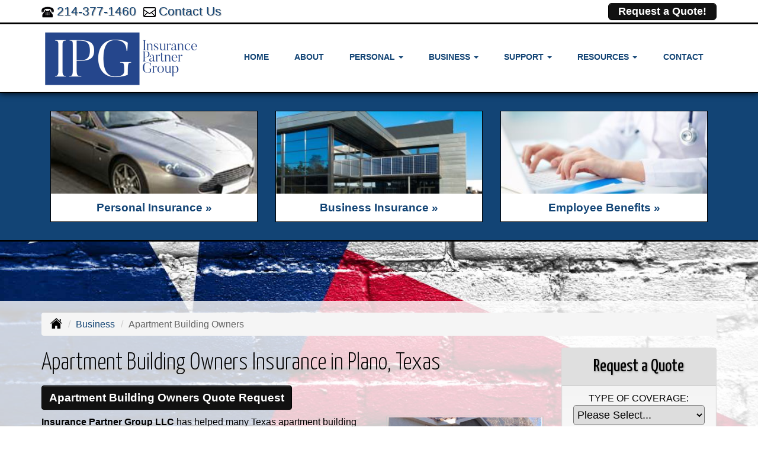

--- FILE ---
content_type: text/html; charset=UTF-8
request_url: https://ipg.team/business-insurance/apartment-building-insurance
body_size: 6510
content:
<!DOCTYPE html><html lang="en"><head><meta charset="utf-8"><meta http-equiv="X-UA-Compatible" content="IE=Edge" /><title>Apartment Building Owners Insurance in Plano Texas - Insurance Partner Group LLC</title><meta name="viewport" content="width=device-width, initial-scale=1"><meta name="robots" content="index, follow"><meta name="description" content="We can provide you a free quote for your Apartment Building Owners insurance coverage in Plano, Texas."><link rel="canonical" href="https://ipg.team/business-insurance/apartment-building-insurance"><base href="https://ipg.team/"><link rel="stylesheet" href="https://maxcdn.bootstrapcdn.com/bootstrap/3.3.4/css/bootstrap.min.css"><link rel="stylesheet" href="https://maxcdn.bootstrapcdn.com/bootstrap/3.3.4/css/bootstrap-theme.min.css"><link rel="stylesheet" href="https://maxcdn.bootstrapcdn.com/font-awesome/4.6.2/css/font-awesome.min.css"><link href="https://fonts.googleapis.com/css?family=Yanone+Kaffeesatz:300,400" rel="stylesheet"><link rel="stylesheet" href="design/1750/style.php/style.scss"><!--[if lt IE 9]><link rel="stylesheet" href="design/1750/ie.css"><script src="https://oss.maxcdn.com/html5shiv/3.7.2/html5shiv.min.js"></script><script src="https://oss.maxcdn.com/respond/1.4.2/respond.min.js"></script><![endif]--><!--[if lt IE 8]><link rel="stylesheet" href="https://alicorsolutions.com/scripts/4.2/css/bootstrap-ie7.css"><![endif]--><link rel="icon" href="files/icon-144.png"><link rel="shortcut icon" href="files/favicon.ico"><link rel="apple-touch-icon" sizes="57x57" href="files/icon-57.png" /><link rel="apple-touch-icon" sizes="72x72" href="files/icon-72.png" /><link rel="apple-touch-icon" sizes="114x114" href="files/icon-114.png" /><link rel="apple-touch-icon" sizes="144x144" href="files/icon-144.png" /><meta name="twitter:card" content="summary" /><meta name="twitter:image" content="https://ipg.team/files/logo.png" /><meta property="og:url" content="https://ipg.team/business-insurance/apartment-building-insurance"><meta property="og:type" content="website"><meta property="og:title" content="Apartment Building Owners Insurance in Plano Texas - Insurance Partner Group LLC"><meta property="og:description" content="We can provide you a free quote for your Apartment Building Owners insurance coverage in Plano, Texas.">	<meta property="og:image" content="https://alicorsolutions.com/img/usr/common/apt.jpg">
	<meta property="og:image:secure_url" content="https://alicorsolutions.com/img/usr/common/apt.jpg" />
    <meta name="thumbnail" content="https://alicorsolutions.com/img/usr/common/apt.jpg" />
</head><body class="body-page"><div id="skrollr-body"><div class="header-wrapper"><header class="masthead"><div class="top-strip-wrapper"><div class="container"><div class="top-strip-inner"><div class="row"><div class="col-xs-12 col-sm-6"><div class="phone-number"><img alt="Phone" src="design/1750/img/phone.png"><a href="tel:2143771460" class="phone-link">214-377-1460</a>&nbsp;&nbsp;<img alt="Contact" src="design/1750/img/email.png"><a href="https://ipg.team/contact">Contact Us</a></div></div><div class="hidden-xs col-sm-6"><div class="get-a-quote"><a href="https://ipg.team/online-insurance-quotes" class="btn btn-primary btn-lg">Request a Quote!</a></div><div class="side-social-container"><ul class="side-social"></ul></div></div></div></div></div></div><div class="container"><div class="row"><div class="col-xs-12 col-lg-4 header-logo"><a href="https://ipg.team"><img src="files/logo.png" id="logo" alt="Insurance Partner Group LLC"></a></div><div class="col-xs-12 col-lg-8"><div class="navbar navbar-default" role="navigation"><div class="container"><div class="navbar-header"><button type="button" class="navbar-toggle collapsed" data-toggle="collapse" data-target="#navigation" aria-expanded="false" aria-controls="navigation"><span class="sr-only">Toggle navigation</span><span class="icon-bar"></span><span class="icon-bar"></span><span class="icon-bar"></span></button><a class="navbar-brand visible-xs" href="#">Menu</a></div><div class="collapse navbar-collapse" id="navigation"><ul class="nav nav-justified navbar-nav"><li><a href="https://ipg.team/" target="_self" aria-label="Home">Home</a></li><li><a href="https://ipg.team/about" target="_self" aria-label="About">About</a></li><li class="dropdown drop-cols-3 hidden-sm"><a target="_self" href="https://ipg.team/personal-insurance" class="dropdown-toggle disabled" data-toggle="dropdown" role="button" aria-label="Personal">Personal <span class="caret"></span></a><ul class="dropdown-menu"><li><a target="_self" href="https://ipg.team/personal-insurance/car-insurance" aria-label="Auto Insurance">Auto Insurance</a></li><li><a target="_self" href="https://ipg.team/personal-insurance/home-insurance" aria-label="Homeowners Insurance">Homeowners Insurance</a></li><li><a target="_self" href="https://ipg.team/personal-insurance/umbrella-insurance" aria-label="Personal Umbrella">Personal Umbrella</a></li><li><a target="_self" href="https://ipg.team/personal-insurance/boat-insurance" aria-label="Boat &amp; Watercraft">Boat &amp; Watercraft</a></li><li><a target="_self" href="https://ipg.team/personal-insurance/renters-insurance" aria-label="Renters Insurance">Renters Insurance</a></li><li><a target="_self" href="https://ipg.team/personal-insurance/collector-car-insurance" aria-label="Collector Car">Collector Car</a></li><li><a target="_self" href="https://ipg.team/personal-insurance/rv-motorhome-insurance" aria-label="Motor Home">Motor Home</a></li><li><a target="_self" href="https://ipg.team/personal-insurance/recreational-vehicle-insurance" aria-label="Recreational Vehicle">Recreational Vehicle</a></li><li><a target="_self" href="https://ipg.team/personal-insurance/motorcycle-insurance" aria-label="Motorcycle Insurance">Motorcycle Insurance</a></li><li><a target="_self" href="https://ipg.team/personal-insurance/condo-insurance" aria-label="Condo Insurance">Condo Insurance</a></li><li><a target="_self" href="https://ipg.team/personal-insurance/landlord-insurance" aria-label="Landlord Insurance">Landlord Insurance</a></li><li><a target="_self" href="https://ipg.team/personal-insurance/mobile-home-insurance" aria-label="Manufactured / Mobile Home">Manufactured / Mobile Home</a></li><li><a target="_self" href="https://ipg.team/personal-insurance/flood-insurance" aria-label="Flood Insurance">Flood Insurance</a></li><li><a target="_self" href="https://ipg.team/personal-insurance/retirement" aria-label="Retirement">Retirement</a></li><li><a target="_self" href="https://ipg.team/personal-insurance/individual-health-insurance" aria-label="Individual Health Insurance">Individual Health Insurance</a></li><li><a target="_self" href="https://ipg.team/personal-insurance/individual-life-insurance" aria-label="Individual Life Insurance">Individual Life Insurance</a></li><li><a target="_self" href="https://ipg.team/personal-insurance/disability-insurance" aria-label="Individual Disability">Individual Disability</a></li><li><a target="_self" href="https://ipg.team/personal-insurance/individual-dental-insurance" aria-label="Individual Dental Insurance">Individual Dental Insurance</a></li><li><a target="_self" href="https://ipg.team/personal-insurance/individual-vision-insurance" aria-label="Individual Vision Insurance">Individual Vision Insurance</a></li><li><a target="_self" href="https://ipg.team/personal-insurance/annuities" aria-label="Individual Annuities">Individual Annuities</a></li><li><a target="_self" href="https://ipg.team/personal-insurance/long-term-care" aria-label="Long Term Care">Long Term Care</a></li><li><a target="_self" href="https://ipg.team/personal-insurance/medicare-supplement" aria-label="Medicare Supplements">Medicare Supplements</a></li><li><a target="_self" href="https://ipg.team/personal-insurance/atv-insurance" aria-label="ATV">ATV</a></li><li><a target="_self" href="https://ipg.team/personal-insurance/sr22-insurance" aria-label="SR 22">SR 22</a></li><li><a target="_self" href="https://ipg.team/personal-insurance/jewelry-insurance" aria-label="Jewelry Floaters">Jewelry Floaters</a></li></ul></li><li class="dropdown drop-cols-3 hidden-sm"><a target="_self" href="https://ipg.team/business-insurance" class="dropdown-toggle disabled" data-toggle="dropdown" role="button" aria-label="Business">Business <span class="caret"></span></a><ul class="dropdown-menu"><li><a target="_self" href="https://ipg.team/business-insurance/business-owners-policy" aria-label="Business Owners Policy (BOP)">Business Owners Policy (BOP)</a></li><li><a target="_self" href="https://ipg.team/business-insurance/commercial-auto-insurance" aria-label="Commercial Auto">Commercial Auto</a></li><li><a target="_self" href="https://ipg.team/business-insurance/commercial-property-insurance" aria-label="Commercial Property">Commercial Property</a></li><li><a target="_self" href="https://ipg.team/business-insurance/workers-comp-insurance" aria-label="Workers Compensation">Workers Compensation</a></li><li><a target="_self" href="https://ipg.team/business-insurance/builders-risk-insurance" aria-label="Builders Risk">Builders Risk</a></li><li><a target="_self" href="https://ipg.team/business-insurance/errors-omissions-insurance" aria-label="Errors and Omissions">Errors and Omissions</a></li><li><a target="_self" href="https://ipg.team/business-insurance/liability-insurance" aria-label="General Liability">General Liability</a></li><li><a target="_self" href="https://ipg.team/business-insurance/inland-marine-insurance" aria-label="Inland Marine Insurance">Inland Marine Insurance</a></li><li><a target="_self" href="https://ipg.team/business-insurance/professional-liability-insurance" aria-label="Professional Liability">Professional Liability</a></li><li><a target="_self" href="https://ipg.team/business-insurance/commercial-umbrella-insurance" aria-label="Commercial Umbrella">Commercial Umbrella</a></li><li><a target="_self" href="https://ipg.team/business-insurance/cyber-liability-insurance" aria-label="Cyber Liability">Cyber Liability</a></li><li><a target="_self" href="https://ipg.team/business-insurance/bond-insurance" aria-label="Bonds">Bonds</a></li><li><a target="_self" href="https://ipg.team/business-insurance/benefits-insurance" aria-label="Employee Benefits">Employee Benefits</a></li><li><a target="_self" href="https://ipg.team/business-insurance/group-health-insurance" aria-label="Group Health Insurance">Group Health Insurance</a></li><li><a target="_self" href="https://ipg.team/business-insurance/group-dental-insurance" aria-label="Group Dental Insurance">Group Dental Insurance</a></li><li><a target="_self" href="https://ipg.team/business-insurance/group-life-insurance" aria-label="Group Life Insurance">Group Life Insurance</a></li><li><a target="_self" href="https://ipg.team/business-insurance/group-vision-insurance" aria-label="Group Vision Insurance">Group Vision Insurance</a></li><li><a target="_self" href="https://ipg.team/business-insurance/directors-officers-insurance" aria-label="Directors &amp; Officers">Directors &amp; Officers</a></li><li><a target="_self" href="https://ipg.team/business-insurance/contractors-insurance" aria-label="Contractors">Contractors</a></li><li><a target="_self" href="https://ipg.team/business-insurance/nonprofit-insurance" aria-label="Non-Profit">Non-Profit</a></li><li><a target="_self" href="https://ipg.team/business-insurance/condo-assoc-owners-insurance" aria-label="Condo Association">Condo Association</a></li><li><a target="_self" href="https://ipg.team/business-insurance/trucking-insurance" aria-label="Truck &amp; Trucking">Truck &amp; Trucking</a></li><li><a target="_self" href="https://ipg.team/business-insurance/restaurant-insurance" aria-label="Restaurant">Restaurant</a></li><li><a target="_self" href="https://ipg.team/business-insurance/retail-store-insurance" aria-label="Retail Stores">Retail Stores</a></li><li><a target="_self" href="https://ipg.team/business-insurance/auto-body-shop-insurance" aria-label="Auto Body Shops">Auto Body Shops</a></li><li><a target="_self" href="https://ipg.team/business-insurance/jewelers-insurance" aria-label="Jewelers Insurance">Jewelers Insurance</a></li><li><a target="_self" href="https://ipg.team/business-insurance/auto-dealership-insurance" aria-label="Auto Dealers">Auto Dealers</a></li><li><a target="_self" href="https://ipg.team/business-insurance/church-insurance" aria-label="Church Insurance">Church Insurance</a></li><li><a target="_self" href="https://ipg.team/business-insurance/epli-insurance" aria-label="EPLI Insurance">EPLI Insurance</a></li><li><a target="_self" href="https://ipg.team/business-insurance/equine-insurance" aria-label="Equine Insurance">Equine Insurance</a></li><li><a target="_self" href="https://ipg.team/business-insurance/farm-insurance" aria-label="Farm &amp; Ranch">Farm &amp; Ranch</a></li><li><a target="_self" href="https://ipg.team/business-insurance/hotel-insurance" aria-label="Hotel / Motel">Hotel / Motel</a></li><li><a target="_self" href="https://ipg.team/business-insurance/limo-insurance" aria-label="Limo Insurance">Limo Insurance</a></li><li><a target="_self" href="https://ipg.team/business-insurance/oil-gas" aria-label="Oil / Gas Operators">Oil / Gas Operators</a></li><li><a target="_self" href="https://ipg.team/business-insurance/crop-insurance" aria-label="Crop Insurance">Crop Insurance</a></li><li><a target="_self" href="https://ipg.team/business-insurance/outdoor-insurance" aria-label="Outdoor Insurance">Outdoor Insurance</a></li><li class="active"><a target="_self" href="https://ipg.team/business-insurance/apartment-building-insurance" aria-label="Apartment Building Owners">Apartment Building Owners</a></li><li><a target="_self" href="https://ipg.team/business-insurance/videographer-insurance" aria-label="Videographers">Videographers</a></li><li><a target="_self" href="https://ipg.team/business-insurance/woodworkers-insurance" aria-label="Woodworkers Insurance">Woodworkers Insurance</a></li></ul></li><li class="dropdown drop-cols-2"><a target="_self" href="https://ipg.team/customer-support" class="dropdown-toggle disabled" data-toggle="dropdown" role="button" aria-label="Support">Support <span class="caret"></span></a><ul class="dropdown-menu"><li><a target="_self" href="https://secureformsolutions.com/form/ipg.team/testimonial" aria-label="Submit A Testimonial">Submit A Testimonial</a></li><li><a target="_self" href="https://secureformsolutions.com/form/ipg.team/plrenewal" aria-label="Personal Renewal Review">Personal Renewal Review</a></li><li><a target="_self" href="https://ipg.team/customer-support/payments-and-claims" aria-label="Payments &amp; Claims">Payments &amp; Claims</a></li><li><a target="_self" href="https://secureformsolutions.com/form/ipg.team/commrenewal" aria-label="Commercial Renewal Review">Commercial Renewal Review</a></li><li><a target="_self" href="https://secureformsolutions.com/form/ipg.team/autoid" aria-label="Auto ID Card Request">Auto ID Card Request</a></li><li><a target="_self" href="https://secureformsolutions.com/form/ipg.team/certrequest" aria-label="Certificate of Insurance">Certificate of Insurance</a></li><li><a target="_self" href="https://secureformsolutions.com/form/ipg.team/add_driver" aria-label="Add Driver Request Form">Add Driver Request Form</a></li><li><a target="_self" href="https://secureformsolutions.com/form/ipg.team/policychange" aria-label="Policy Change Request">Policy Change Request</a></li><li><a target="_self" href="https://secureformsolutions.com/form/ipg.team/addvehicle" aria-label="Add a Vehicle Form">Add a Vehicle Form</a></li><li><a target="_self" href="https://secureformsolutions.com/form/ipg.team/address" aria-label="Change of Address Form">Change of Address Form</a></li><li><a target="_self" href="https://secureformsolutions.com/form/ipg.team/claim" aria-label="Online Claim Form
">Online Claim Form
</a></li><li><a target="_self" href="https://secureformsolutions.com/form/ipg.team/feedback" aria-label="Questions & Comments">Questions & Comments</a></li><li><a target="_self" href="https://secureformsolutions.com/form/ipg.team/remove_driver" aria-label="Remove Driver Form">Remove Driver Form</a></li><li><a target="_self" href="https://secureformsolutions.com/form/ipg.team/removevehicle" aria-label="Remove Vehicle Form">Remove Vehicle Form</a></li><li><a target="_self" href="https://secureformsolutions.com/form/ipg.team/survey" aria-label="Survey">Survey</a></li></ul></li><li class="dropdown drop-cols-1 hidden-sm"><a target="_self" href="https://ipg.team/customer-resources" class="dropdown-toggle disabled" data-toggle="dropdown" role="button" aria-label="Resources">Resources <span class="caret"></span></a><ul class="dropdown-menu"><li><a target="_self" href="https://secureformsolutions.com/form/ipg.team/refer" aria-label="Refer a Friend">Refer a Friend</a></li><li><a target="_self" href="https://ipg.team/customer-resources/insurance-companies" aria-label="Our Companies">Our Companies</a></li><li><a target="_self" href="https://ipg.team/customer-resources/faq" aria-label="Frequently Asked Questions">Frequently Asked Questions</a></li><li><a target="_self" href="https://ipg.team/customer-resources/glossary" aria-label="Common Insurance Terms">Common Insurance Terms</a></li><li><a target="_self" href="https://ipg.team/customer-resources/links" aria-label="Helpful Links">Helpful Links</a></li><li><a target="_self" href="https://ipg.team/customer-resources/privacy" aria-label="Privacy Policy Statement">Privacy Policy Statement</a></li><li><a target="_self" href="https://ipg.team/customer-resources/sitemap" aria-label="Site Map">Site Map</a></li></ul></li><li><a href="https://ipg.team/contact" target="_self" aria-label="Contact">Contact</a></li></ul></div></div></div></div></div></div></header></div><div class="blocks hidden-xs"><div class="container"><div class=""><div class="col-sm-4"><a href="personal-insurance" class="blocks-block clearfix"><img src="design/1750/img/car-insurance.jpg" class="block-image" alt=""><div class="block-title">Personal Insurance &#187;</div></a></div><div class="col-sm-4"><a href="business-insurance" class="blocks-block clearfix"><img src="design/1750/img/commercial-insurance.jpg" class="block-image" alt=""><div class="block-title">Business Insurance &#187;</div></a></div><div class="col-sm-4"><a href="business-insurance/benefits-insurance" class="blocks-block clearfix"><img src="design/1750/img/benefits-insurance.jpg" class="block-image" alt=""><div class="block-title">Employee Benefits &#187;</div></a></div></div></div></div><div class="content-wrapper" id="content-wrapper"><div class="bcg" data-start="background-position:50% 0px;" data-end="background-position:50% 100px;" data-anchor-target="#content-wrapper"><div class="content-inner"><div class="container"><div class="row"><div class="col-md-12 hidden-xs"><ul class="breadcrumb"><li><a href="./"><img alt="Home Page" src="https://alicorsolutions.com/cdn/icon/64/000000/home.png"></a> <span class="divider"></span></li><li><a href="https://ipg.team/business-insurance">Business</a> <span class="divider"></span></li><li class="active">Apartment Building Owners</li></ul></div></div><div class="row"><main class="col-xs-12 col-sm-7 col-md-8 col-lg-9"><h1>Apartment Building Owners Insurance in Plano, Texas</h1>
	<div>
		<a href="https://secureformsolutions.com/form/ipg.team/apartmentowners" class="btn btn-primary btn-arrowquote">
                            Apartment Building Owners  Quote Request            		</a>
	</div>
<img class="page-thumbnail" alt="Apartment Building Owners Insurance in Plano, Texas" src="https://alicorsolutions.com/img/usr/common/apt.jpg"><p><strong>Insurance Partner Group LLC</strong> has helped many Texas apartment building owners find the right coverage and protection for their buildings.  We can evaluate your needs and find a customized package for your income property.  With many top rated companies, we can find a competitive programs for any type of building.</p>
<p>Apartment building owners insurance is designed to protect the building owners and managers from claims or losses from the ownership of building units.  Additional types of Texas apartment building owners insurance may also include student housing, senior housing and apartment furnished or under renovation.</p>
<h2>Apartment Building Insurance Coverages in Plano, Texas</h2>
<p>At Insurance Partner Group LLC, we understand protecting your residential housing unit is different from other kinds of properties.  We can customize an insurance product that will make sure your apartment building can be protected.  Our packages can include:</p>
<ul>
	<li>Property insurance</li>
	<li>Business contents</li>
	<li>General liability coverage</li>
	<li>Equipment Breakdown</li>
	<li>Broiler / Machinery</li>
	<li>Umbrella coverage</li>
	<li>Employee Dishonesty</li>
	<li>Workers Compensation</li>
	<li>Commercial Auto</li>
	<li>Commercial Umbrella</li>
	<li>Professional Liability</li>
</ul>  

	</main><div class="side-menu hidden-xs col-sm-5 col-md-4 col-lg-3"><div class="well well-qq"><div class="qq-vertical"><h3>Request a Quote</h3><form method="post" action="https://secureformsolutions.com/form/ipg.team/general" class="quick-quote" name="quick_quote" id="qq-side"><label for="qq_interest">Type of Coverage:</label><select name="qq_interest" id="qq_interest" class="qq-interest" onchange="document.getElementById('qq-side').action=this.value;"><option value="https://secureformsolutions.com/form/ipg.team/general">Please Select...</option><option value="https://secureformsolutions.com/form/ipg.team/auto">Auto Insurance</option><option value="https://secureformsolutions.com/form/ipg.team/quickauto">Auto Insurance Quick Form</option><option value="https://secureformsolutions.com/form/ipg.team/homeowners">Homeowners Insurance</option><option value="https://secureformsolutions.com/form/ipg.team/quickhome">Home Insurance Quick Form</option><option value="https://secureformsolutions.com/form/ipg.team/umbrella">Personal Umbrella</option><option value="https://secureformsolutions.com/form/ipg.team/boat">Boat &amp; Watercraft</option><option value="https://secureformsolutions.com/form/ipg.team/renters">Renters Insurance</option><option value="https://secureformsolutions.com/form/ipg.team/landlord">Landlord Insurance</option><option value="https://secureformsolutions.com/form/ipg.team/motorcycle">Motorcycle Insurance</option><option value="https://secureformsolutions.com/form/ipg.team/rv">Recreational Vehicle</option><option value="https://secureformsolutions.com/form/ipg.team/condominium">Condo Insurance</option><option value="https://secureformsolutions.com/form/ipg.team/mobilehome">Manufactured / Mobile Home</option><option value="https://secureformsolutions.com/form/ipg.team/flood">Flood Insurance</option><option value="https://secureformsolutions.com/form/ipg.team/life">Individual Life Insurance</option><option value="https://secureformsolutions.com/form/ipg.team/health">Individual Health Insurance</option><option value="https://secureformsolutions.com/form/ipg.team/disability">Individual Disability</option><option value="https://secureformsolutions.com/form/ipg.team/annuity">Individual Annuities</option><option value="https://secureformsolutions.com/form/ipg.team/dental">Individual Dental Insurance</option><option value="https://secureformsolutions.com/form/ipg.team/vision">Individual Vision Insurance</option><option value="https://secureformsolutions.com/form/ipg.team/ltc">Long Term Care</option><option value="https://secureformsolutions.com/form/ipg.team/medicare">Medicare Supplements</option><option value="https://secureformsolutions.com/form/ipg.team/commauto">Commercial Auto</option><option value="https://secureformsolutions.com/form/ipg.team/comm_building">Commercial Property</option><option value="https://secureformsolutions.com/form/ipg.team/business">Business Owners Policy (BOP)</option><option value="https://secureformsolutions.com/form/ipg.team/liability">General Liability</option><option value="https://secureformsolutions.com/form/ipg.team/workcomp">Workers Compensation</option><option value="https://secureformsolutions.com/form/ipg.team/eando">Errors and Omissions</option><option value="https://secureformsolutions.com/form/ipg.team/profliability">Professional Liability</option><option value="https://secureformsolutions.com/form/ipg.team/cyberliability">Cyber Liability</option><option value="https://secureformsolutions.com/form/ipg.team/grouphealth">Group Health Insurance</option><option value="https://secureformsolutions.com/form/ipg.team/groupdental">Group Dental Insurance</option><option value="https://secureformsolutions.com/form/ipg.team/groupvision">Group Vision Insurance</option><option value="https://secureformsolutions.com/form/ipg.team/grouplife">Group Life Insurance</option><option value="https://secureformsolutions.com/form/ipg.team/bonds">Bonds</option><option value="https://secureformsolutions.com/form/ipg.team/condo">Condo Association</option><option value="https://secureformsolutions.com/form/ipg.team/builders_risk">Builders Risk</option><option value="https://secureformsolutions.com/form/ipg.team/apartmentowners">Apartment Building Owners</option><option value="https://secureformsolutions.com/form/ipg.team/church">Church Insurance</option><option value="https://secureformsolutions.com/form/ipg.team/contractors">Contractors</option><option value="https://secureformsolutions.com/form/ipg.team/crop">Crop Insurance</option><option value="https://secureformsolutions.com/form/ipg.team/hotel">Hotel / Motel</option><option value="https://secureformsolutions.com/form/ipg.team/dando">Directors &amp; Officers</option><option value="https://secureformsolutions.com/form/ipg.team/horse">Equine Insurance</option><option value="https://secureformsolutions.com/form/ipg.team/farm">Farm &amp; Ranch</option><option value="https://secureformsolutions.com/form/ipg.team/general">General Interest</option><option value="https://secureformsolutions.com/form/ipg.team/jewelers">Jewelers Insurance</option><option value="https://secureformsolutions.com/form/ipg.team/jewelry">Jewelry Floaters</option><option value="https://secureformsolutions.com/form/ipg.team/limo">Limo Insurance</option><option value="https://secureformsolutions.com/form/ipg.team/nonprofit">Non-Profit</option><option value="https://secureformsolutions.com/form/ipg.team/oil">Oil / Gas Operators</option><option value="https://secureformsolutions.com/form/ipg.team/autodealer">Auto Dealers</option><option value="https://secureformsolutions.com/form/ipg.team/outdoor">Outdoor Insurance</option><option value="https://secureformsolutions.com/form/ipg.team/restaurantquote">Restaurant</option><option value="https://secureformsolutions.com/form/ipg.team/autobody">Auto Body Shops</option><option value="https://secureformsolutions.com/form/ipg.team/truck">Truck &amp; Trucking</option><option value="https://secureformsolutions.com/form/ipg.team/videographers">Videographers</option><option value="https://secureformsolutions.com/form/ipg.team/woodquote">Woodworkers Insurance</option></select><input type="submit" value="Start Secure Request" class="qq-submit"></form></div></div><div class="well well-contact"><div class="well-well"><div id="fb-root"></div><script async defer crossorigin="anonymous" src="https://connect.facebook.net/en_US/sdk.js#xfbml=1&version=v8.0" nonce="5Gzm78KB"></script><div class="fb-like" data-href="https://ipg.team" data-width="" data-layout="button_count" data-action="like" data-size="small" data-share="true"></div></div><div class="well-well"><strong>Insurance Partner Group LLC</strong><br />710 East Park Blvd Suite 204B<br />Plano, TX 75074<br /><a href="https://ipg.team/contact">Get Map</a><br /><strong>Phone: <a href="tel:2143771460" class="phone-link">214-377-1460</a></strong><br /><a href="https://secureformsolutions.com/form/ipg.team/contact" aria-label="Secure Contact Form">Contact Us</a></div></div></div></div></div></div></div></div><footer><div class="container"><div class="visible-xs"><div class="social-nav-container"></div></div><div class="row columns hidden-xs"><div class="hidden-xs col-sm-3"><ul><li class="footer-column-first"><a href="customer-resources/sitemap" aria-label="Site Map">Navigation</a></li><li><a href="https://ipg.team/">Home</a></li><li><a href="https://ipg.team/about">About</a></li><li><a href="https://ipg.team/online-insurance-quotes">Quote&nbsp;Request</a></li><li><a href="https://ipg.team/customer-support">Support</a></li><li><a href="https://ipg.team/customer-resources">Resources</a></li><li><a href="https://ipg.team/customer-support/payments-and-claims">Payments &amp; Claims</a></li><li><a href="https://ipg.team/customer-resources/insurance-companies">Our Companies</a></li><li><a href="https://ipg.team/contact">Contact</a></li><li><a href="https://ipg.team/customer-resources/privacy">Privacy Policy Statement</a></li></ul></div><div class="col-sm-3"><ul><li class="footer-column-first"><a href="personal-insurance" aria-label="Personal">Personal Lines</a></li><li><a href="https://ipg.team/personal-insurance/home-insurance">Homeowners Insurance</a></li><li><a href="https://ipg.team/personal-insurance/car-insurance">Auto Insurance</a></li><li><a href="https://ipg.team/personal-insurance/umbrella-insurance">Personal Umbrella</a></li><li><a href="https://ipg.team/personal-insurance/individual-life-insurance">Individual Life Insurance</a></li><li><a href="https://ipg.team/personal-insurance/individual-health-insurance">Individual Health Insurance</a></li><li><a href="https://ipg.team/personal-insurance/boat-insurance">Boat &amp; Watercraft</a></li><li><a href="https://ipg.team/personal-insurance/motorcycle-insurance">Motorcycle Insurance</a></li><li><a href="https://ipg.team/personal-insurance/collector-car-insurance">Collector Car</a></li><li><a href="https://ipg.team/personal-insurance/condo-insurance">Condo Insurance</a></li><li><a href="https://ipg.team/personal-insurance/renters-insurance">Renters Insurance</a></li></ul></div><div class="col-sm-3"><ul><li class="footer-column-first"><a href="business-insurance" aria-label="Business">Commercial Lines</a></li><li><a href="https://ipg.team/business-insurance/group-health-insurance">Group Health Insurance</a></li><li><a href="https://ipg.team/business-insurance/benefits-insurance">Employee Benefits</a></li><li><a href="https://ipg.team/business-insurance/commercial-auto-insurance">Commercial Auto</a></li><li><a href="https://ipg.team/business-insurance/commercial-property-insurance">Commercial Property</a></li><li><a href="https://ipg.team/business-insurance/liability-insurance">General Liability</a></li><li><a href="https://ipg.team/business-insurance/business-owners-policy">Business Owners Policy (BOP)</a></li><li><a href="https://ipg.team/business-insurance/workers-comp-insurance">Workers Compensation</a></li><li><a href="https://ipg.team/business-insurance/inland-marine-insurance">Inland Marine Insurance</a></li><li><a href="https://ipg.team/business-insurance/errors-omissions-insurance">Errors and Omissions</a></li><li><a href="https://ipg.team/business-insurance/cyber-liability-insurance">Cyber Liability</a></li></ul></div><div class="col-sm-3"><ul><li class="footer-column-first"><a href="online-insurance-quotes" aria-label="Quote Request">Quote Request Forms</a></li><li><a href="https://secureformsolutions.com/form/ipg.team/auto" target="_self" aria-label="Auto Insurance">Auto Insurance</a></li><li><a href="https://secureformsolutions.com/form/ipg.team/quickauto" target="_self" aria-label="Auto Insurance Quick Form">Auto Insurance Quick Form</a></li><li><a href="https://secureformsolutions.com/form/ipg.team/homeowners" target="_self" aria-label="Homeowners Insurance">Homeowners Insurance</a></li><li><a href="https://secureformsolutions.com/form/ipg.team/quickhome" target="_self" aria-label="Home Insurance Quick Form">Home Insurance Quick Form</a></li><li><a href="https://secureformsolutions.com/form/ipg.team/umbrella" target="_self" aria-label="Personal Umbrella">Personal Umbrella</a></li><li><a href="https://secureformsolutions.com/form/ipg.team/boat" target="_self" aria-label="Boat &amp; Watercraft">Boat &amp; Watercraft</a></li><li><a href="https://secureformsolutions.com/form/ipg.team/renters" target="_self" aria-label="Renters Insurance">Renters Insurance</a></li><li><a href="https://secureformsolutions.com/form/ipg.team/landlord" target="_self" aria-label="Landlord Insurance">Landlord Insurance</a></li><li><a href="https://secureformsolutions.com/form/ipg.team/motorcycle" target="_self" aria-label="Motorcycle Insurance">Motorcycle Insurance</a></li><li><a href="https://secureformsolutions.com/form/ipg.team/rv" target="_self" aria-label="Recreational Vehicle">Recreational Vehicle</a></li></ul></div></div><div class="row"><div class="col-xs-12"><div class="contact-horizontal">710 East Park Blvd Suite 204B&nbsp;Plano, TX 75074 | <strong>Phone: <a href="tel:2143771460" class="phone-link">214-377-1460</a></strong>&nbsp;| <a href="https://secureformsolutions.com/form/ipg.team/contact" aria-label="Secure Contact Form">Contact Us</a> | <a href="https://ipg.team/contact">Get Map</a></div></div></div><div class="row"><div class="col-xs-12"><div class="footer-cities">Located in <a href="contact">Plano, Texas</a>.&nbsp;We also serve the Dallas, Frisco, Mckinney, Plano,  and Prosper areas.&nbsp;- Licensed in&nbsp;Colorado and &nbsp;Texas</div></div></div><div class="row"><div class="col-xs-12"><div class="footer-copyright">Site by: <a href="https://alicorsolutions.com/" target="_blank" aria-label="Visit Alicor Solutions (opens in a new tab)">AlicorSolutions.com</a>&nbsp;&bullet;&nbsp;&copy; 2026 Insurance Partner Group LLC</div></div></div></div></footer></div><script src="https://ajax.googleapis.com/ajax/libs/jquery/1.12.4/jquery.min.js"></script><script src="https://maxcdn.bootstrapcdn.com/bootstrap/3.3.4/js/bootstrap.min.js"></script><script src="https://alicorsolutions.com/scripts/4.2/js/jssor.slider.mini.js"></script><script>
	var jsOptions = {
		SlideDuration: 750,
		AutoPlayInterval: 3250,
		Fade: false,
		ArrowNavigatorOptions: {
			AutoCenter: 2
		},
		BulletNavigatorOptions: {
			AutoCenter: 1
		},
	};
</script><script src="https://alicorsolutions.com/scripts/4.0/js/skrollr.js"></script>
<script>
	$(document).ready(function(){
		if(!(/Android|iPhone|iPad|iPod|BlackBerry|Windows Phone/i).test(navigator.userAgent || navigator.vendor || window.opera)){
			skrollr.init({
				forceHeight: false
			});
		}
		
		/** STICKY NAV **/
		$('.header-wrapper').css('min-height', $('header').height());
		var stickyNavTop = $('.top-strip-wrapper').height();
		//$('.top-wrapper').css('height', stickyNavTop);

		var stickyNav = function() {
			var scrollTop = $(window).scrollTop();

			if (scrollTop > stickyNavTop) {
				if (! $('header').hasClass('fixed')) {
					$('header').addClass('fixed');
					//stickyNavTop = $('.top-content').height();
					//$('.top-wrapper').css('height', stickyNavTop);
					//$('.masthead').hide().addClass('fixed').slideDown();
				}
			} else {
				$('header').removeClass('fixed');
				//stickyNavTop = $('.top-content').height();
				//$('.top-wrapper').css('height', stickyNavTop);
			}
		};

		stickyNav();

		$(window).scroll(function() {
			stickyNav();
		});
	});
</script><script src="https://alicorsolutions.com/scripts/4.2/js/shared.js"></script><script src="design/1750/script.js"></script><script>
            function getCookie(name) {
                var v = document.cookie.match('(^|;) ?' + name + '=([^;]*)(;|$)');
                return v ? v[2] : null;
            }
        </script></body></html>


--- FILE ---
content_type: text/css;charset=UTF-8
request_url: https://ipg.team/design/1750/style.php/style.scss
body_size: 10023
content:
.col-xs-1-5,.col-sm-1-5,.col-md-1-5,.col-lg-1-5{position:relative;min-height:1px;padding-right:15px;padding-left:15px}.col-xs-1-5{width:20%;float:left}html,body{min-height:100%}body{font-family:Helvetica, sans-serif;color:#000;background:#fff;font-size:14px}.btn-success{background-color:#3a833a}p{margin-bottom:20px}a,a:visited{color:#124475}a:hover,a:active{color:#111;text-decoration:none}main .page-header{border:none;padding:0;margin:0}main a,main a:visited,main .page-footer a:hover,main .page-footer a:active{text-decoration:underline}main .page-footer a,main .page-footer a:visited,main a:hover,main a:active{text-decoration:none}main .footer-space{margin-top:20px}main > h1:first-child{margin:5px 0 15px}#logo{max-width:100%}footer a{text-decoration:underline}.btn,.navbar a,footer li a,.split-list a,.top-10 a{text-decoration:none}.footer-column-first{border-bottom:1px solid #ccc;margin-bottom:8px;font-weight:bold}.btn-arrowquote{display:inline-block;margin-bottom:10px;font-size:1.2em}.btn-contact{display:block;font-size:1.1em}.btn.btn-danger{background-color:#c12e2a;background-image:-webkit-linear-gradient(top, #d9534f 0, #c12e2a 100%);background-image:-o-linear-gradient(top, #d9534f 0, #c12e2a 100%);background-image:-webkit-gradient(linear, left top, left bottom, from(#d9534f), to(#c12e2a));background-image:linear-gradient(to bottom, #d9534f 0, #c12e2a 100%);filter:progid:DXImageTransform.Microsoft.gradient(startColorstr='#ffd9534f', endColorstr='#ffc12e2a', GradientType=0);filter:progid:DXImageTransform.Microsoft.gradient(enabled=false);background-repeat:repeat-x;border-color:#b92c28}.btn.btn-success{background-image:-webkit-linear-gradient(top, #5cb85c 0, #419641 100%);background-image:-o-linear-gradient(top, #5cb85c 0, #419641 100%);background-image:-webkit-gradient(linear, left top, left bottom, from(#5cb85c), to(#419641));background-image:linear-gradient(to bottom, #5cb85c 0, #419641 100%);filter:progid:DXImageTransform.Microsoft.gradient(startColorstr='#ff5cb85c', endColorstr='#ff419641', GradientType=0);filter:progid:DXImageTransform.Microsoft.gradient(enabled=false);background-repeat:repeat-x;border-color:#3e8f3e}.btn.btn-info{background-image:-webkit-linear-gradient(top, #5bc0de 0, #2aabd2 100%);background-image:-o-linear-gradient(top, #5bc0de 0, #2aabd2 100%);background-image:-webkit-gradient(linear, left top, left bottom, from(#5bc0de), to(#2aabd2));background-image:linear-gradient(to bottom, #5bc0de 0, #2aabd2 100%);filter:progid:DXImageTransform.Microsoft.gradient(startColorstr='#ff5bc0de', endColorstr='#ff2aabd2', GradientType=0);filter:progid:DXImageTransform.Microsoft.gradient(enabled=false);background-repeat:repeat-x;border-color:#28a4c9}footer a:hover{text-decoration:none}footer li a:hover,.split-list a:hover,.top-10 a:hover{text-decoration:underline}h1,h2,h3,h4,h5,h6{color:#000;font-family:Helvetica, sans-serif}h1 small,h2 small,h3 small,h4 small,h5 small,h6 small{color:#636363}h1,h2,h3,h4{font-family:'Yanone Kaffeesatz'}h1{font-weight:300;font-size:40px}h2,h3{font-weight:400}h4{font-size:20px}.nav-wrapper{background:#000}.nav-justified > .dropdown.edge3 .dropdown-menu{right:0}.drop-cols-2 .dropdown-menu{width:502px}.drop-cols-3 .dropdown-menu{width:752px}.drop-cols-2 li,.drop-cols-3 li{float:left;width:250px}.header-language{display:inline-block;position:relative;top:7px;padding:0 3px;text-align:center}.page-thumbnail{border:1px solid #ccc;border-radius:3px;padding:2px;margin:0 auto 10px;float:right;display:block;max-width:300px}.page-footer .section-title{display:block;padding:0 0 5px;border-bottom:1px solid #000;margin-bottom:10px}.lines-grid .lines-grid-line{height:140px;background-color:#656565;margin-bottom:20px;background-size:cover;background-position:center center;position:relative;border-radius:3px}.lines-grid .lines-grid-line:hover .lines-grid-content,.lines-grid .lines-grid-line:active .lines-grid-content{background-color:rgba(255, 255, 255, 0.8)}.lines-grid .lines-grid-line:hover .lines-grid-title,.lines-grid .lines-grid-line:active .lines-grid-title{background-color:rgba(122, 122, 122, 0.8);text-decoration:none}.lines-grid .lines-grid-line:hover .lines-grid-more,.lines-grid .lines-grid-line:active .lines-grid-more{display:block}.lines-grid .lines-grid-line:hover .lines-grid-buttons,.lines-grid .lines-grid-line:active .lines-grid-buttons{max-height:100px}.lines-grid .lines-grid-line:hover .lines-grid-buttons .btn-success,.lines-grid .lines-grid-line:active .lines-grid-buttons .btn-success{text-decoration:none}.lines-grid .lines-grid-content{position:absolute;transition:0.3s ease;transform:translate(0, -50%);-ms-transform:translate(0, -50%);top:50%;right:0;left:0;overflow:hidden}.lines-grid .lines-grid-title{transition:0.3s ease;display:block;padding:8px 0;text-align:center;background-color:#717171;background-color:rgba(130, 130, 130, 0.7);color:#fff;font-weight:bold;text-shadow:1px 1px 2px rgba(0, 0, 0, 0.8)}.lines-grid .lines-grid-more{display:none;transition:0.3s ease;padding:5px;color:#000;font-size:0.8em;font-weight:bold}.lines-grid .lines-grid-buttons{max-height:0;transition:0.3s ease;text-align:center}.lines-grid .lines-grid-buttons .btn-success{width:44%;margin:2%;display:inline-block;color:#fff;background-image:none;background-color:#3a833a;text-align:center;padding:5px 0}.lines-grid .lines-grid-buttons .btn-success:hover,.lines-grid .lines-grid-buttons .btn-success:active{background-color:#4b4}@media (max-width:319px){.lines-grid{display:none}}@media (min-width:992px){.lines-grid .lines-grid-line{height:140px}}@media (min-width:1200px){.lines-grid .lines-grid-line{height:160px}}.columns ul{list-style-type:none;padding-left:0}.contact-horizontal{margin-top:20px}.footer-cities{margin-top:20px}.accessibility-statement{margin-bottom:20px;text-align:center;margin-right:auto;margin-left:auto;max-width:1060px}.footer-copyright{margin-top:20px}#staff_list .thumbnail{margin:0 10px 0 0;width:100px}.carriers-scroller{padding:10px;background:#fff}.well{background:#f1f1f1;background:-moz-linear-gradient(top, #f1f1f1, #fbfbfb);background:-webkit-linear-gradient(top, #f1f1f1, #fbfbfb);background:-o-linear-gradient(top, #f1f1f1, #fbfbfb);background:-ms-linear-gradient(top, #f1f1f1, #fbfbfb);background:linear-gradient(to bottom, #f1f1f1, #fbfbfb);}.well-well{margin-bottom:15px}.well-language,.well-affiliates,.well-contact,.well-carriers{text-align:center}.well-affiliates img{max-width:100%}.qq-vertical{text-align:center}.qq-vertical h3{margin:-19px -19px 0;font-size:30px;text-align:center;text-shadow:1px 1px 3px #999;padding:15px 5px;background:#dfdfdf;border-bottom:1px solid #ccc}.qq-vertical label{font-size:1em;display:block;font-weight:normal;text-align:center;text-transform:uppercase;margin:10px 0 0}.qq-vertical input,.qq-vertical select{font-size:1.1em;padding:5px 0 5px 2px;width:100%;border-radius:5px}.qq-vertical .qq-submit{width:auto;padding:7px 17px;margin-top:10px;border-radius:10px}.qq-name td{width:48%;padding-bottom:0}.qq-name th{font-size:10px;font-weight:normal}.qq-name .qq-fname{padding-right:4%}.qq-name input{width:100%}.qq-sticky-container{position:fixed;top:27%;z-index:10;right:0}.qq-sticky{position:absolute;top:0;left:0;width:400px;height:300px;background:#fff;border-top-left-radius:10px;border-bottom-left-radius:10px;border:1px solid #000;border-right:none}.qq-sticky-container.open .qq-sticky{box-shadow:-1px 2px 5px #777}.qq-sticky input,.qq-sticky select{font-size:1.1em;padding:5px 0 5px 2px;border-radius:5px}.qq-sticky-button,.qq-sticky-button:visited,.qq-sticky-link,.qq-sticky-link:visited{-webkit-transform-origin:100% 100%;-moz-transform-origin:100% 100%;-ms-transform-origin:100% 100%;-o-transform-origin:100% 100%;transform-origin:100% 100%;-webkit-transform:rotate(-90deg);-moz-transform:rotate(-90deg);-ms-transform:rotate(-90deg);-o-transform:rotate(-90deg);transform:rotate(-90deg);filter:progid:DXImageTransform.Microsoft.BasicImage(rotation=3);position:absolute;top:1px;right:0;font-size:1.2em;border-top-left-radius:6px;border-top-right-radius:6px;padding:10px 30px;color:#fff;font-weight:bold;white-space:nowrap;border:1px solid #000;border-bottom:none;cursor:pointer}.qq-sticky-button:hover,.qq-sticky-button:active,.qq-sticky-link:hover,.qq-sticky-link:active{text-shadow:0 0 5px;color:#fff;box-shadow:inset 0px 0px 5px #333}.qq-sticky-header{color:#fff;text-align:center;background:#868686;background:-moz-linear-gradient(top, #868686, #686868);background:-webkit-linear-gradient(top, #868686, #686868);background:-o-linear-gradient(top, #868686, #686868);background:-ms-linear-gradient(top, #868686, #686868);background:linear-gradient(to bottom, #868686, #686868);border-top-left-radius:9px;line-height:50px;font-size:2em}.qq-sticky-form{padding:50px 10px 0;text-align:center;font-size:1.1em}.qq-sticky-form label{display:block;margin-bottom:10px}.qq-sticky-form .qq-submit{margin-top:15px}.sticky-side-button,.sticky-side-button:visited{-webkit-transform-origin:100% 100%;-moz-transform-origin:100% 100%;-ms-transform-origin:100% 100%;-o-transform-origin:100% 100%;transform-origin:100% 100%;-webkit-transform:rotate(-90deg);-moz-transform:rotate(-90deg);-ms-transform:rotate(-90deg);-o-transform:rotate(-90deg);transform:rotate(-90deg);filter:progid:DXImageTransform.Microsoft.BasicImage(rotation=3);position:absolute;top:250px;right:0;font-size:1.2em;border-top-left-radius:6px;border-top-right-radius:6px;padding:10px 30px;color:#fff;font-weight:bold;white-space:nowrap;border:1px solid #000;border-bottom:none;cursor:pointer}.sticky-side-button:hover,.sticky-side-button:active{text-shadow:0 0 5px;color:#fff;box-shadow:inset 0px 0px 5px #333}.first-slide{display:block;margin:auto}.pac-carrier{padding:10px 0 10px 10px;border:1px solid #aaa;float:left;height:200px;width:46%;margin:2% 2%;background:#fff}.pac-logo{margin-bottom:10px;text-align:center;max-height:75px}.pac-icon{width:10px;display:inline-block}.page-footer .pac-carrier a{text-decoration:underline}.page-footer .pac-carrier a:active,.page-footer .pac-carrier a:hover{text-decoration:none}.oc-carrier{width:46%;margin:2% 2%;text-align:center;float:left;border:1px solid #ccc;background:#fff}.oc-carrier img{height:95px;padding:10px;background:#fff}.quote-buttons{clear:both}.quote-block{width:50%;float:left}.quote-button{display:block;margin:2% 2%;padding:4px 6px 4px 42px;line-height:30px;position:relative;font-size:14px;font-weight:normal;text-align:left;padding-left:42px !important}.quote-icon{width:30px;height:30px;position:absolute;left:5px}.child-block{width:50%;float:left}.child-button{display:block;margin:2% 2%;padding:4px 6px;line-height:30px;position:relative;font-size:14px;font-weight:normal;text-align:left}.hl-row{border:1px solid #aaa;margin-bottom:10px}.hl-logo{padding:10px;border-right:1px solid #aaa;float:left}.hl-logo img{width:108px}.hl-title{padding:10px;float:left}.support-item{margin-bottom:5px}.page-children{margin-top:20px}.page-child{margin-bottom:5px}.page-child a{text-decoration:none}.partner-category{margin-bottom:30px}.partner-category h3{padding-bottom:5px;border-bottom:1px dashed #000}.partner-partner{padding:10px;border-bottom:1px solid #000;margin-bottom:20px}.partner-partner .partner-label{font-size:1.1em;text-decoration:underline}.partner-partner .partner-label:hover,.partner-label:active{text-decoration:none}.partner-description{padding:5px 10px 10px;border-left:1px solid #000}.partner-image{text-align:center;padding-top:5px}.partner-image img{max-width:100%;max-height:240px}.fine-print{font-size:0.8em;color:#555}.tt{position:relative}.tt .tooltip{position:absolute;left:26px;top:3px;opacity:0.9;display:none;width:300px}.tt:hover .tooltip{display:block;background:#fff;padding:10px;border-radius:5px;border:1px solid #999}.qq-horizontal{padding:20px 0 15px}.qq-horizontal label{font-weight:normal}.qq-horizontal input,.qq-horizontal select{border-radius:0;font-size:18px;font-weight:bold;vertical-align:bottom;font-family:"Myriad Pro", sans-serif;padding:10px 30px}.qq-horizontal input:focus,.qq-horizontal input:active,.qq-horizontal select:active,.qq-horizontal select:focus{outline:none}.qq-horizontal input[type="submit"]{padding:9px 0;text-align:center;width:20%}.qq-horizontal select{font-size:16px;height:47px;padding:10px 5px}.qq-horizontal .input-group{display:inline-block;position:relative}.qq-horizontal .input-group input{padding:10px 5px;width:100%}.qq-horizontal .input-group label{position:absolute;top:45%;left:5px;-webkit-transform:translateY(-50%);-moz-transform:translateY(-50%);-ms-transform:translateY(-50%);-o-transform:translateY(-50%);transform:translateY(-50%);font-family:"Georgia", "Cambria", "Times New Roman", "Times", serif;font-style:italic;font-size:16px;color:#333;pointer-events:none;-webkit-transition:all 0.15s ease-out 0s;-moz-transition:all 0.15s ease-out 0s;transition:all 0.15s ease-out 0s}.qq-horizontal input:focus + label,.qq-horizontal input.has-value + label{top:-8px;left:0;font-size:12px;color:#fff}.qq-horizontal form{text-align:center}.blog-date,.muted{color:#666;font-size:0.9em}.qq-get-started{line-height:45px;color:#fff;font-size:26px;margin-bottom:0}.qq-input{width:79%;margin-top:12px}.blog-article-image{max-width:100%;margin:0 auto 20px}.breadcrumb > li + li:before{padding:0 5px 0 10px}.breadcrumb img{height:20px;vertical-align:text-bottom}.breadcrumb > .active{color:#636363}.sticky-social-container{padding:0px;margin:0px;position:fixed;left:-160px;top:250px;width:210px;z-index:100}.sticky-social-container a{text-decoration:none;color:#fff;display:block}.sticky-social{margin:0;padding:0}.sticky-social li{list-style-type:none;background-color:#333;color:#efefef;height:50px;padding:0px;margin:0px 0px 1px 0px;cursor:pointer;-webkit-transition:all 0.25s ease-in-out;-moz-transition:all 0.25s ease-in-out;-o-transition:all 0.25s ease-in-out;transition:all 0.25s ease-in-out;filter:url("data:image/svg+xml;utf8,<svg xmlns=\'http://www.w3.org/2000/svg\'><filter id=\'grayscale\'><feColorMatrix type=\'matrix\' values=\'0.3333 0.3333 0.3333 0 0 0.3333 0.3333 0.3333 0 0 0.3333 0.3333 0.3333 0 0 0 0 0 1 0\'/></filter></svg>#grayscale");filter:gray;-webkit-filter:grayscale(100%)}.sticky-social li:hover{margin-right:-135px;filter:url("data:image/svg+xml;utf8,<svg xmlns=\'http://www.w3.org/2000/svg\'><filter id=\'grayscale\'><feColorMatrix type=\'matrix\' values=\'1 0 0 0 0, 0 1 0 0 0, 0 0 1 0 0, 0 0 0 1 0\'/></filter></svg>#grayscale");-webkit-filter:grayscale(0%)}.sticky-social li img{float:right;margin:5px 5px;margin-left:10px;width:40px;height:40px}.sticky-social .social-title{padding:0;margin:0;float:right;text-transform:uppercase;font-size:16px;line-height:50px;font-family:'Myriad Pro'}.side-social{margin:0;padding:0}.side-social li{list-style-type:none;display:inline-block;margin:3px}.side-social .social-title{display:none}.side-social li img{width:32px;height:32px}.social-nav-container{padding:5px 0;text-align:center;font-size:32px}.social-nav-container .fa{margin:0 10px}.responsive-images-container{position:relative;width:70%;margin:0 15% 10px}.responsive-tablet{width:80%;max-width:500px;margin-bottom:50px}.responsive-phone{width:30%;max-width:200px;position:absolute;right:0;bottom:10px}.phone-number.multiple{text-align:right;font-size:1.4em;line-height:1.1em}.phone-number.multiple small{font-size:0.85em}#sfs .smurf-container{position:relative;overflow:hidden}#sfs .smurf{position:fixed;right:-2000px}#sfs td,#sfs th{padding:0 3px 0 0}#sfs table table td{padding:0 3px 0 0}#sfs .sfs-smaller{max-width:440px;margin:20px auto}#sfs h3{max-width:620px;margin:30px auto 10px;padding-bottom:5px;border-bottom:2px solid #ccc}#sfs h4{margin-top:25px;padding-bottom:5px;border-bottom:1px solid #ddd}#sfs .sfs-fieldset{max-width:790px;margin:0 auto 10px}#sfs label,#sfs .field-label{display:block;font-weight:normal;margin:6px 0}#sfs .sfs-input-group{padding:5px 5px}#sfs .sfs-input-group label,#sfs .sfs-input-group .field-label{display:block;font-weight:normal;margin:0}#sfs .sfs-input-title{float:left;width:45%;text-align:right;padding-right:15px}#sfs .sfs-input-title table{float:right}#sfs .sfs-input-wrapper{float:left;width:55%}#sfs input{min-width:33%;max-width:100%;width:auto}#sfs input[type='checkbox'],#sfs input[type='radio']{min-width:auto}#sfs select{padding:3px}#sfs .sfs-input-group:after{visibility:hidden;display:block;content:"";clear:both;height:0}#sfs label:after,#sfs .field-label:after{visibility:hidden;display:block;content:"";clear:both;height:0}* html #sfs label{zoom:1}*:first-child + html #sfs label{zoom:1}#sfs .sfs-btn-one,#sfs .btn-success{margin:10px 0 0;font-size:1.3em;position:relative;text-shadow:1px 1px 1px #555}#sfs .btn-success{background-image:-webkit-linear-gradient(top, #5cb85c 0, #419641 100%);background-image:-o-linear-gradient(top, #5cb85c 0, #419641 100%);background-image:-webkit-gradient(linear, left top, left bottom, from(#5cb85c), to(#419641));background-image:linear-gradient(to bottom, #5cb85c 0, #419641 100%);filter:progid:DXImageTransform.Microsoft.gradient(startColorstr='#ff5cb85c', endColorstr='#ff419641', GradientType=0);filter:progid:DXImageTransform.Microsoft.gradient(enabled=false);background-repeat:repeat-x;border-color:#3e8f3e;min-width:33%;max-width:100%}#sfs .btn-success:focus,#sfs .btn-success:hover{background-color:#419641;background-position:0 -15px}#sfs .btn-primary{background-image:-webkit-linear-gradient(top, #337ab7 0, #265a88 100%);background-image:-o-linear-gradient(top, #337ab7 0, #265a88 100%);background-image:-webkit-gradient(linear, left top, left bottom, from(#337ab7), to(#265a88));background-image:linear-gradient(to bottom, #337ab7 0, #265a88 100%);filter:progid:DXImageTransform.Microsoft.gradient(startColorstr='#ff337ab7', endColorstr='#ff265a88', GradientType=0);filter:progid:DXImageTransform.Microsoft.gradient(enabled=false);background-repeat:repeat-x;border-color:#245580}#sfs .btn-primary:focus,#sfs .btn-primary:hover{background-color:#265a88;background-position:0 -15px}#sfs .sfs-btn-one .fa{position:absolute;right:10px;top:3px;font-size:1.6em}#sfs .sfs-submit-row{position:relative}#sfs #sfs-one-start{padding-right:35px;min-width:auto;max-width:none}#sfs .sfs-btn-start-wrapper,#sfs .sfs-btn-qq-wrapper{text-align:center}.blog-cal{width:57px;height:50px;margin-right:10px;font-family:"Helvetica Neue", Arial, Helvetica, sans-serif;float:left}.month{width:55px;height:15px;border:1px solid rgba(0, 0, 0, 0.25);-webkit-border-top-right-radius:6px;-moz-border-radius-topleft:6px;-moz-border-radius-topright:6px;border-top-left-radius:6px;border-top-right-radius:6px;box-shadow:inset 0px 1px 1px 0px rgba(255, 255, 255, 0.4)}.month p{text-align:center;color:white;font-size:11px;font-weight:600;text-shadow:1px 1px 0px rgba(0, 0, 0, 0.40);margin:0px 0 0 0;border-bottom:1px dashed rgba(0, 0, 0, 0.30);margin:-2px 8px 0px 8px;padding:0 0 1px 0}.day{width:55px;height:30px;line-height:24px;border:1px solid rgba(0, 0, 0, 0.25);-webkit-border-bottom-right-radius:6px;-webkit-border-bottom-left-radius:6px;-moz-border-radius-bottomright:6px;-moz-border-radius-bottomleft:6px;border-bottom-right-radius:6px;border-bottom-left-radius:6px;background:white;background:url([data-uri]);background:-moz-linear-gradient(top, #fff 0%, #f7f7f7 100%);background:-webkit-gradient(linear, left top, left bottom, color-stop(0%, #fff), color-stop(100%, #f7f7f7));background:-webkit-linear-gradient(top, #fff 0%, #f7f7f7 100%);background:-o-linear-gradient(top, #fff 0%, #f7f7f7 100%);background:-ms-linear-gradient(top, #fff 0%, #f7f7f7 100%);background:linear-gradient(top, #fff 0%, #f7f7f7 100%);filter:progid:DXImageTransform.Microsoft.gradient(startColorstr='#ffffff', endColorstr='#f7f7f7',GradientType=0);box-shadow:0px 1px 0px 0px #fff, 0px 2px 0px 0px #ccc, 0px 3px 0px 0px #fff, 0px 4px 0px 0px #ccc}.day p{text-align:center;font-size:28px;font-weight:700;color:#444;text-shadow:1px 1px 0px white;margin-top:4px}.blog-subject{font-weight:bolder;font-size:1.2em;display:block}.blog-list-entry{background:#fff}.blog-list-entry img{max-width:280px}.blog-archive{margin-bottom:20px}.archive-date{color:#777}.a2a_dd{margin-top:10px}.article-info{color:#777;margin-bottom:20px}.blog-list-entry .article-share-icon{display:none}.article-share{display:inline-block;position:relative;top:-3px;margin-left:20px}.article-share .a2a_dd{margin-top:0;background:#0068bb;background:-moz-linear-gradient(top, #0068bb, #004277);background:-webkit-linear-gradient(top, #0068bb, #004277);background:-o-linear-gradient(top, #0068bb, #004277);background:-ms-linear-gradient(top, #0068bb, #004277);background:linear-gradient(to bottom, #0068bb, #004277);color:#fff;text-shadow:0 1px 0 #39c}.article-content img{max-width:100% !important}.blog-block-subject{font-weight:bolder;font-size:1.2em;display:block;color:#124475}.blog-block-list-content{padding:10px}.blog-block-list-image{max-width:100%}.blog-block-list-entry,.blog-block-list-entry:visited{display:block;color:#000;background:#fff;border-radius:6px;border:1px solid #bbb}.blog-block-list-entry:hover{color:#000;text-decoration:none !important}.blogpag{line-height:41px}.blogpag strong{font-size:1.2em}.blogpag .btn-currpage{background:#555}.red{background:#a90329;background:url([data-uri]);background:-moz-linear-gradient(top, #a90329 0%, #8f0222 44%, #6d0019 100%);background:-webkit-gradient(linear, left top, left bottom, color-stop(0%, #a90329), color-stop(44%, #8f0222), color-stop(100%, #6d0019));background:-webkit-linear-gradient(top, #a90329 0%, #8f0222 44%, #6d0019 100%);background:-o-linear-gradient(top, #a90329 0%, #8f0222 44%, #6d0019 100%);background:-ms-linear-gradient(top, #a90329 0%, #8f0222 44%, #6d0019 100%);background:linear-gradient(top, #a90329 0%, #8f0222 44%, #6d0019 100%);filter:progid:DXImageTransform.Microsoft.gradient(startColorstr='#a90329', endColorstr='#6d0019',GradientType=0)}.green{background:#8ab66b;background:url([data-uri]);background:-moz-linear-gradient(top, #8ab66b 0%, #398235 100%);background:-webkit-gradient(linear, left top, left bottom, color-stop(0%, #8ab66b), color-stop(100%, #398235));background:-webkit-linear-gradient(top, #8ab66b 0%, #398235 100%);background:-o-linear-gradient(top, #8ab66b 0%, #398235 100%);background:-ms-linear-gradient(top, #8ab66b 0%, #398235 100%);background:linear-gradient(top, #8ab66b 0%, #398235 100%);filter:progid:DXImageTransform.Microsoft.gradient(startColorstr='#8ab66b', endColorstr='#398235',GradientType=0)}.blue{background:#4f85bb;background:url([data-uri]);background:-moz-linear-gradient(top, #4f85bb 0%, #24588c 99%);background:-webkit-gradient(linear, left top, left bottom, color-stop(0%, #4f85bb), color-stop(99%, #24588c));background:-webkit-linear-gradient(top, #4f85bb 0%, #24588c 99%);background:-o-linear-gradient(top, #4f85bb 0%, #24588c 99%);background:-ms-linear-gradient(top, #4f85bb 0%, #24588c 99%);background:linear-gradient(top, #4f85bb 0%, #24588c 99%);filter:progid:DXImageTransform.Microsoft.gradient(startColorstr='#4f85bb', endColorstr='#24588c',GradientType=0)}.yellow{background:#ffcb49;background:url([data-uri]);background:-moz-linear-gradient(top, #ffcb49 1%, #f8b500 100%);background:-webkit-gradient(linear, left top, left bottom, color-stop(1%, #ffcb49), color-stop(100%, #f8b500));background:-webkit-linear-gradient(top, #ffcb49 1%, #f8b500 100%);background:-o-linear-gradient(top, #ffcb49 1%, #f8b500 100%);background:-ms-linear-gradient(top, #ffcb49 1%, #f8b500 100%);background:linear-gradient(top, #ffcb49 1%, #f8b500 100%);filter:progid:DXImageTransform.Microsoft.gradient(startColorstr='#ffcb49', endColorstr='#f8b500',GradientType=0)}.location-image{max-width:100%;border:1px solid #aaa;box-shadow:2px 2px 6px rgba(0, 0, 0, 0.25)}.locations-wrapper{background:#fff;padding:5px;border:1px solid #ddd;border-radius:5px}.locations-list{overflow-y:scroll;height:500px;padding-left:5px}.locations-list hr{border-color:#999}.locations-list h3{color:#111}.locations-view-link{font-weight:bold}#map_canvas{width:100%;height:400px}.locations-ol{margin:0;padding:0}.locations-ol li{list-style:none;margin:5px 0 15px 28px;position:relative}.locations-ol-count{position:absolute;top:-1px;left:-30px;font-size:1.1em;font-weight:bold}.location-search-wrapper{margin:10px 0}.location-search{margin:10px 5%;padding:10px;background:#fff;border-radius:5px;border:1px solid #999;text-align:center}.location-producer-image{position:relative;display:inline-block}.location-producer-profile{display:none;position:absolute;top:0;right:0;bottom:0;left:0;text-align:center;padding-top:30%;background:rgba(0, 0, 0, 0.6);color:#fff;font-size:1.5em}.location-producer-image:hover .location-producer-profile{display:block;color:#fff}.location-map-container{padding:5px;border-radius:5px;border:1px solid #999;background:#fff;max-width:100%;overflow:hidden}.location-map-container iframe{width:100%;height:400px}.location-image-container{margin-bottom:20px;text-align:center}.location-image{max-width:100%}.products-wrapper{text-align:center;padding:0 5%;margin:10px 0}.products-product{border:1px solid #999;background:#fff;border-radius:10px;display:inline-block}.products-product img{max-width:100%;border-top-left-radius:10px;border-top-right-radius:10px}.products-product:hover img{opacity:0.8;filter:alpha(opacity=80)}.products-product span{display:block;text-align:center;font-size:1.3em;line-height:2.5em}.arc-profile-side{border:1px solid #ccc;background:#eee;padding:10px;border-radius:5px;text-align:center}.arc-profile-image{max-width:90%;border:3px solid #fff;box-shadow:1px 1px 3px #000;margin-bottom:15px}.arc-profile-section{color:#124475;border-bottom:1px solid #111}.arc-profile-contact{margin-top:15px}.staff-listing{margin-bottom:20px}.staff-listing .btn-mini.btn-info,.staff-listing .btn-mini.btn-info:visited{background:#165592;background:-moz-linear-gradient(top, #165592, #0e3358);background:-webkit-linear-gradient(top, #165592, #0e3358);background:-o-linear-gradient(top, #165592, #0e3358);background:-ms-linear-gradient(top, #165592, #0e3358);background:linear-gradient(to bottom, #165592, #0e3358);}.staff-listing .btn-mini.btn-info:hover,.staff-listing .btn-mini.btn-info:active{background:#1d6fbe;background:-moz-linear-gradient(top, #1d6fbe, #144d84);background:-webkit-linear-gradient(top, #1d6fbe, #144d84);background:-o-linear-gradient(top, #1d6fbe, #144d84);background:-ms-linear-gradient(top, #1d6fbe, #144d84);background:linear-gradient(to bottom, #1d6fbe, #144d84);}.btn-linkedin{padding:3px 12px}.btn-linkedin img{height:26px}.staff-member .btn{margin-top:10px;margin-right:4px;margin-left:4px;font-size:0.8em;padding:6px 7px;text-transform:uppercase}.staff-member .staff-linkedin{width:32px;height:32px;margin-top:10px;margin-right:4px;margin-left:4px}#staff2 h3{color:#111;font-size:1.8em}#staff2 .staff-member{text-align:center;padding:10px;border:1px solid #ccc;border-radius:6px;margin-bottom:20px;margin-left:auto;margin-right:auto;max-width:400px}#staff2 .staff-members{border-top:1px solid #999;padding-top:10px}#staff2 .staff-name{font-weight:bold;font-size:1.2em;color:#124475}#staff2 .staff-title{font-size:1em}#staff2 .staff-phone{font-size:1.1em}#staff2 .staff-image-wrapper{width:100%;padding-top:110%;position:relative;margin-bottom:10px}#staff2 .staff-image{position:absolute;width:100%;height:100%;top:0;left:0;border-top-left-radius:3px;border-top-right-radius:3px}#staff2 .btn{margin-top:10px;margin-right:8px;margin-left:8px}#staff2 .staff-linkedin:active,#staff2 .staff-linkedin:hover{-webkit-transition:all 0.25s ease-in-out;-moz-transition:all 0.25s ease-in-out;-o-transition:all 0.25s ease-in-out;transition:all 0.25s ease-in-out;-webkit-filter:grayscale(100%)}#staff3{font-size:1.1em}#staff3 h3{color:#111;font-size:1.4em}#staff3 .staff-members{border-top:1px solid #777;padding-top:10px}#staff3 .staff-member{margin-bottom:20px}#staff3 h4{font-family:Arial;font-size:1.4em;color:#124475;margin-bottom:5px}#staff3 .staff-phone{margin-bottom:7px}#staff3 .staff-image{width:100%}#staff3 .btn{font-size:16px}#staff3 .staff-linkedin:active,#staff3 .staff-linkedin:hover{box-shadow:1px 1px 3px rgba(0, 0, 0, 0.5);-webkit-transition:all 0.25s ease-in-out;-moz-transition:all 0.25s ease-in-out;-o-transition:all 0.25s ease-in-out;transition:all 0.25s ease-in-out;-webkit-filter:grayscale(100%)}#staff4 h3{color:#111;font-size:1.6em}#staff4 .staff-member{text-align:center;padding:0;margin-bottom:20px;margin-left:auto;margin-right:auto;max-width:240px}#staff4 .staff-members{border-top:1px solid #999;padding-top:10px}#staff4 .staff-name{font-weight:bold;font-size:0.9em;color:#124475}#staff4 .staff-title{font-size:0.7em;text-transform:uppercase}#staff4 .staff-phone{font-size:0.9em;color:#111}#staff4 .staff-image-wrapper{width:100%;padding-top:110%;position:relative;margin-bottom:0px}#staff4 .staff-btns-wrapper{margin-bottom:5px}#staff4 .staff-image{position:absolute;width:100%;max-height:100%;top:0;left:0;border-radius:3px}#staff4 .btn{margin-top:10px;margin-right:4px;margin-left:4px;font-size:0.8em;padding:6px 7px;text-transform:uppercase}#staff4 .staff-linkedin{width:32px;height:32px;margin-top:10px;margin-right:4px;margin-left:4px}#staff4 .staff-linkedin:active,#staff4 .staff-linkedin:hover{-webkit-transition:all 0.25s ease-in-out;-moz-transition:all 0.25s ease-in-out;-o-transition:all 0.25s ease-in-out;transition:all 0.25s ease-in-out;-webkit-filter:grayscale(100%)}@media (max-width:767px){#staff4 .staff-image-wrapper{padding-top:0}#staff4 .staff-image{position:relative;width:100%;height:auto}}.navbar-default .navbar-nav{margin:0}.navbar-default .navbar-nav > li > a{white-space:nowrap}.nav-tabs > li > a{text-decoration:none;border-color:#eee;background-color:#eee;font-weight:bold;box-sizing:border-box;line-height:25px;border-bottom-width:2px}.nav-tabs > li.active > a,.nav-tabs > li > a:active,.nav-tabs > li > a:focus,.nav-tabs > li.active > a:hover,.nav-tabs > li.active > a:active,.nav-tabs > li.active > a:focus{background-color:#fff;border-radius:0;border-top:3px solid #124475;border-bottom:0}.tab-content{box-shadow:1px 1px 3px rgba(0, 0, 0, 0.25);padding:20px;background-color:#fff;border:1px solid #ddd;border-top:0;border-bottom-right-radius:5px;border-bottom-left-radius:5px}.nav-tab-icon{width:20px;height:20px;margin-right:7px;position:relative;top:-2px}.panel-group .panel + .panel{margin-top:15px}.panel-default .panel-heading{padding:0}.panel-default .panel-heading a{color:#124475;padding:10px 15px 10px 10px;display:block}.panel-default .panel-heading a:hover{text-decoration:none;color:#111}.phone-link,.phone-link:hover,.phone-link:active{color:inherit;text-decoration:inherit;white-space:nowrap}.compare-table{font-size:1em;width:100%}.compare-table tr:nth-child(odd){background-color:#eee}.compare-table tr:hover td{background-color:#dfd}.compare-table th{text-align:center;padding:5px;font-size:1.2em;font-weight:bold;background-color:#124475;color:#fff}.compare-table td{padding:3px;text-align:center;border:1px solid #999}.compare-table td:first-child,.compare-table th:first-child{padding:3px;text-align:left;padding-left:8px}.feature-list-category-wrapper{margin-bottom:40px}.feature-list-category{padding:20px;background-color:#eee}.feature-list-category-title{color:#124475;margin:5px 0 5px}.feature-list-category-icon{float:left;width:20%;max-width:64px;margin-right:20px}.feature-list-feature{padding:5px 10px;margin-bottom:1px}.feature-list-title{font-size:1.3em;font-weight:normal;margin:10px 0 10px}.feature-list-caret{color:#111}.testimonial{margin-bottom:30px;padding-bottom:30px;border-bottom:2px solid #e6e6e6}.testimonial-image-wrapper{text-align:center}.testimonial-effect-none .testimonial-image{border-radius:none}.testimonial-effect-rounded .testimonial-image{border-radius:10px}.testimonial-effect-circle .testimonial-image{border-radius:50%}.testimonial-image{max-width:150px;max-height:150px;margin-bottom:15px}.testimonial-blank-letter{position:absolute;top:20%;left:0;bottom:0;right:0;font-size:4em}.testimonial-signature{text-align:right;margin-top:20px;font-style:italic}.testimonial-stars{margin-bottom:10px;color:#c90;font-size:1.25em;text-align:center}.mobile-banner{width:100%;max-height:600px}.visible-ss{display:none}#banner_slider{overflow:hidden}.banner-slides{overflow:hidden}.home-split-buttons{padding:20px 0;background-color:#124475;color:#fff}.home-split-buttons-title{text-align:center;font-size:2em;text-shadow:1px 1px 1px rgba(0, 0, 0, 0.6);margin-bottom:10px}.home-split-buttons .btn{width:100%;margin-bottom:20px;font-size:1em}.page-video{max-width:640px;margin:0 auto 30px}.page-video-thumb{max-width:640px;margin:0 auto 30px}.video-wrapper{position:relative;padding-bottom:56.25%;padding-top:25px;height:0}.video-wrapper iframe{position:absolute;top:0;left:0;width:100%;height:100%}.video-category-title{padding-bottom:5px;border-bottom:1px solid #124475}.video-title{margin-top:15px}.video-category-separator{height:20px}video{width:100%;height:auto}.image-wrapper{text-align:center}.image-category-title{padding-bottom:5px;padding-top:15px;border-bottom:1px solid #124475}.image-title{margin-top:15px;text-align:center}.image-category-separator{height:20px}.skip-to-content{position:absolute;top:-1000px;left:-1000px;height:1px;width:1px;overflow:hidden}.skip-to-content:active,.skip-to-content:focus,.skip-to-content:hover{left:0;top:0;width:auto;height:auto;overflow:visible;z-index:1000;padding:10px;background-color:white;border:2px solid #124475;color:#124475;text-decoration:none;font-weight:bold}main img{max-width:100%}#sfs .custom-quick-form{max-width:960px;margin:0 auto}#sfs .custom-quick-form input[type="text"],#sfs .custom-quick-form select,#sfs .custom-quick-form textarea{width:100%;line-height:22px;padding:1px}#sfs .custom-quick-form select{padding:3px 1px}#sfs .custom-quick-form input[type="checkbox"]{width:auto !important;min-width:10px;max-width:auto}#sfs .custom-quick-form input[type="submit"]{width:auto !important}#sfs .custom-quick-form label{margin-top:10px;text-transform:uppercase}#sfs .custom-quick-form .spacer{height:15px}@media (max-width:767px){.content-inner img{max-width:100% !important;height:auto !important}.body-page .buttons,.body-page .buttons-wrapper{display:none !important}.blog-block-list-entry{margin-bottom:15px}.article-content img{height:auto !important}}@media (max-width:480px){.page-thumbnail{float:none !important;width:90%;margin:10px auto;max-width:300px}.header-language{top:0px;margin-bottom:10px}.pac-carrier{width:80%;margin:2% 10%}.oc-carrier{width:100%}.quote-block{width:90%;margin:0 auto;float:none}.child-block{width:90%;margin:0 auto;float:none}.hl-logo,.hl-title{float:none;text-align:center;border:none}#sfs .sfs-input-title{float:none;width:auto;padding-right:5px;text-align:left}#sfs .sfs-input-title table{float:none}#sfs .sfs-input-wrapper{float:none;width:auto}.visible-ss{display:block}.hidden-ss{display:none}.get-a-quote .btn-primary{margin-top:8px;margin-bottom:8px}}@media (min-width:768px){.col-sm-1-5{width:20%;float:left}.dropdown:hover .dropdown-menu{display:block}.navbar-collapse{padding:0}.navbar-nav > li{float:none}.navbar-nav .dropdown-toggle .caret{display:none}.header-language{top:10px}.qq-get-started{text-align:left;display:inline-block;margin-right:2%}.qq-input{width:30%;margin-right:0.5%;margin-top:0}.qq-horizontal input[type="submit"]{padding:9px 20px;width:auto}.qq-14,input[type="submit"].qq-14{width:13.5%;margin-right:0.5%;margin-top:0}.qq-10{width:9.5%;margin-right:0.5%;margin-top:0}.qq-20{width:19.5%;margin-right:0.5%;margin-top:0}.page-thumbnail{float:right;margin:0 0 10px 10px;width:auto !important}.hl-logo,.hl-title{float:none;text-align:center}.locations-list{height:500px}#map_canvas{width:100%;height:500px}.location-image-container{text-align:left}#sfs .sfs-input-wrapper > input,#sfs .sfs-input-wrapper > textarea{min-width:220px}#sfs .sfs-input-wrapper > input[type='checkbox'],#sfs .sfs-input-wrapper > input[type='radio']{min-width:auto}#sfs .sfs-input-wrapper > textarea{min-height:70px}.quote-block{width:100%}.body-full-width .quote-block{width:50%}.testimonial-image{margin-bottom:0}.testimonial-stars{text-align:left}.blog-block-list{margin:0 -10px 15px}.blog-block-list-entry-wrapper{padding:10px;width:50%;float:left}.blog-block-list-entry{height:380px;overflow:hidden}.blog-block-list-image{width:100%;border-top-left-radius:6px;border-top-right-radius:6px}.blog-block-list-entry .article-share-icon{display:none}.blog-block-list-entry:hover{box-shadow:0px 0px 7px #195ea1;background:#fafafa;transition:all 0.5s}}@media (min-width:992px){.col-md-1-5{width:20%;float:left}.dropdown-toggle{white-space:nowrap}.pac-carrier{height:200px;width:30%;margin:2% 1.66666%;padding:10px 0 10px 5px}.quote-block{width:50%}.body-full-width .quote-block{width:33.33333%}.oc-carrier{width:30%;margin:2% 1.66666%}.quote-button{margin:2% 3%;font-size:16px}.hl-logo,.hl-title{float:left;text-align:left}.support-item{float:left;width:50%}.page-child{float:left;width:50%}#sfs .sfs-btn-start-wrapper{float:none;position:absolute;right:0;top:0;width:1px}#sfs .sfs-btn-qq-wrapper{float:none;text-align:center}.page-video-thumb{width:300px;margin:0 0 20px 20px;float:right}.blog-block-list-entry-wrapper{width:33.3333%}.footer-column-first{font-size:1.1em}}@media (min-width:1200px){.col-lg-1-5{width:20%;float:left}.navbar-nav .dropdown-toggle .caret{display:inline-block}body{font-size:16px}.qq-name th{font-size:11px}.pac-carrier{height:210px;width:23%;margin:1% 1%;padding:15px 0 15px 10px;font-size:0.9em}.oc-carrier{width:23%;margin:1% 1%}.quote-block{width:33.33333%}.body-full-width .quote-block{width:25%}.child-block{width:33.33333%}.quote-button{margin:2% 2%}.locations-list{height:650px}#map_canvas{width:100%;height:650px}.page-video-thumb{width:400px}}@media print{.side-menu,.btn,.no-print{display:none !important}a[href]:after{content:none !important}}#map-plug{display:none}#google-reviews{display:flex;flex-wrap:wrap}.review-item{margin:0 auto;flex:1 1 20%}@media (max-width:1200px){.review-item{flex:1 1 40%}}@media (max-width:450px){.review-item{flex:1 1 90%}}.review-meta,.review-stars{text-align:center;font-size:115%}.review-author{text-transform:capitalize;font-weight:bold}.review-date{opacity:0.6;display:block}.review-text{line-height:1.55;text-align:left;max-width:32em;margin:auto;height:168px;overflow:hidden}.review-stars ul{display:inline-block;list-style:none !important;margin:0;padding:0}.review-stars ul li{float:left;list-style:none !important;margin-right:1px;line-height:1}.review-stars ul li i{color:#e4b248;font-size:1.4em;font-style:normal}.review-stars ul li i.inactive{color:#c6c6c6}.star:after{content:"\2605"}.banner-notice{color:#fff;padding:25px 30px 10px;border:2px solid #555;font-size:1em;position:relative}.banner-notice h1,.banner-notice h2,.banner-notice h3,.banner-notice h4,.banner-notice h5,.banner-notice h6{color:#fff}.banner-notice.red{background-color:#c00;border-color:#700}.banner-notice.blue{background-color:#00a;border-color:#006}.banner-notice.green{background-color:#0b0;border-color:#070}.banner-notice.orange{background-color:#c90;border-color:#960}.banner-notice a{color:#fea}.banner-notice a:hover,.banner-notice a:active{color:#fff;text-decoration:underline}.banner-notice .notice-title{text-align:center;color:#fff;margin-top:0}.notice-desktop{display:none;position:fixed;z-index:100;right:0;bottom:0;left:0}.notice-desktop #notice-close{position:absolute;top:10px;right:30px;font-size:1em;color:#fff;cursor:pointer}.notice-desktop #notice-close strong{font-size:2em;position:relative;top:5px}.notice-desktop #notice-close:hover{color:#ccc}.notice-mobile{margin-bottom:30px;width:100%}.banner-warning a{color:#fea}.banner-warning a:hover,.banner-warning a:active{color:#fff;text-decoration:underline}#cookie-notice{display:none;position:fixed;z-index:100;right:0;bottom:0;left:0;background-color:#000;color:#fff;padding:30px}#cookie-notice a{color:#fea}#cookie-notice a:hover,#cookie-notice a:active{color:#fff;text-decoration:underline}#cookie-notice button{cursor:pointer;background-image:-webkit-linear-gradient(top, #337ab7 0, #265a88 100%);background-image:-o-linear-gradient(top, #337ab7 0, #265a88 100%);background-image:-webkit-gradient(linear, left top, left bottom, from(#337ab7), to(#265a88));background-image:linear-gradient(to bottom, #337ab7 0, #265a88 100%);filter:progid:DXImageTransform.Microsoft.gradient(startColorstr='#ff337ab7', endColorstr='#ff265a88', GradientType=0);filter:progid:DXImageTransform.Microsoft.gradient(enabled=false);background-repeat:repeat-x;border-color:#245580}#cookie-notice button:hover{background-color:#265a88;background-position:0 -15px}header{box-sizing:border-box;background:#fff;box-shadow:0 0 10px black;color:#000;border-bottom:2px solid #000}.header-logo{padding-top:7px;padding-bottom:7px;text-align:center}.qq-horizontal{border-top:1px solid #000;border-bottom:1px solid #000}.qq-horizontal input,.qq-horizontal select{border:1px solid #111;color:#124475;background:#fff;border-bottom:3px solid #111}.btn,.btn:visited{color:#fff}.btn-default{color:#000}.get-a-quote{padding:0;float:left}.get-a-quote .btn-primary,.qq-submit,.btn-arrowquote,.btn-contact{color:#fff;background:#111;border-color:#000;transition:all 0.2s;font-weight:bold}.get-a-quote .btn-primary:hover,.btn-arrowquote:hover,.btn-contact:hover{color:#e6e6e6;background:#000}.qq-horizontal .qq-submit,.qq-vertical .qq-submit{color:#fff;background:#111;border:2px solid #111}.qq-horizontal .qq-submit:hover,.qq-vertical .qq-submit:hover{background:#000}.qq-vertical .qq-submit{font-size:1.1em}.get-a-quote .btn-primary{font-size:1.1em;line-height:23px;padding:2px 16px;margin-top:5px;margin-left:15px}.phone-number{padding:5px 0;float:right;font-size:2.2em;color:#124475;text-shadow:1px 1px 1px #999}.phone-number small{font-size:0.7em;color:#4d4d4d;text-shadow:none}.navbar-default,.navbar-nav{background:none}.navbar-default{border-radius:0;border:0;margin-bottom:0;box-shadow:none}.navbar-default .navbar-nav > li > a{color:#124475;font-size:14px;font-weight:bold;text-transform:uppercase;transition:all 0.2s}.navbar-default .navbar-brand{color:#124475}.navbar-default .navbar-nav > .active > a,.navbar-default .navbar-nav .dropdown-menu > li.active > a{background:#bbb;color:#124475}.navbar-default .navbar-nav > .active:hover > a,.navbar-default .navbar-nav > li:hover > a,.navbar-default .navbar-nav > .open > a,.navbar-default .navbar-nav > .open > a:focus,.navbar-default .navbar-nav > .open > a:hover{background:#124475;color:#fff}.navbar-default .navbar-nav .dropdown-menu > li > a{background:#fff;color:#000}.navbar-default .navbar-nav .open .dropdown-menu > li > a{background:#000;color:#124475}.navbar-default .navbar-nav .dropdown-menu > li > a:hover,.navbar-default .navbar-nav .open .dropdown-menu > li > a:hover,.navbar-default .navbar-nav .open .dropdown-menu > li.active > a:hover{background:#124475;color:#fff}.banner-wrapper{position:relative;margin:0 auto;top:0px;left:0px;width:980px;height:280px;overflow:hidden}.banner-slides{cursor:move;position:absolute;left:0px;top:0px;width:980px;height:280px;overflow:hidden}.caption{display:block;position:absolute;top:50%;margin-top:-30px;left:0;right:0;line-height:30px;padding:5px 0;text-align:center;background:#124475;background:rgba(18, 68, 117, 0.8);color:#fff;font-size:1.2em}.blocks{background:#124475;padding:30px 0;border-bottom:3px solid #000}.blocks .column{padding:0}.blocks .blocks-block{display:block;color:#fff;border:1px solid #000}.blocks .block-image{width:100%}.blocks .block-title{font-weight:bold;background:#fff;color:#124475;text-align:center;padding:10px 0;font-size:1.2em}.blocks .blocks-block:hover .block-title{background:#175998;color:#fff}.bcg{background-position:center center;background-repeat:no-repeat;background-attachment:fixed;background-size:cover;height:100%;width:100%}#content-wrapper .bcg{position:relative;padding:100px 0;background-image:url('../../../files/bg.jpg')}.content-inner{background:#fff;background:rgba(255, 255, 255, 0.8);padding:20px 0}.qq-horizontal{background:#fff}.qq-get-started{color:#124475}footer{background:#333;background:-moz-linear-gradient(top, #333, #111);background:-webkit-linear-gradient(top, #333, #111);background:-o-linear-gradient(top, #333, #111);background:-ms-linear-gradient(top, #333, #111);background:linear-gradient(to bottom, #333, #111);color:#fff;border-top:3px solid #000;padding:30px 0}footer a,footer a:visited{color:#fff}footer a:hover{color:#eee}.contact-horizontal{text-align:center;font-size:0.9em}.footer-cities{text-align:center;font-size:0.9em}.footer-copyright{text-align:center;font-size:0.8em}.carriers-scroll{margin-bottom:20px}.pac-carrier{border-color:#ccc}.hl-row,.hl-logo{border-color:#ccc}.hl-row:hover{background:#eee}.partner-category h3,.partner-partner,.partner-description{border-color:#ccc}.top-strip-wrapper{background:#fff;border-bottom:3px solid #000}.top-strip-inner{text-align:right}.top-strip-inner .phone-number{float:left;margin:0 0 0 0;font-size:1.3em;line-height:38px}.top-strip-inner .phone-number img{margin-right:5px}.navbar-default .container{padding:0;width:auto !important}@media (max-width:480px){.phone-number,.phone-number.multiple,.get-a-quote{float:none;text-align:center}.buttons{display:none}.caption{display:none}}@media (min-width:768px){header.fixed{position:fixed;top:0;left:0;right:0}header.fixed .top-strip-wrapper{display:none}.content-spacer{width:100%;height:166px}header{position:relative;top:0;right:0;left:0;z-index:100}.header-logo{text-align:left;min-height:114px}.get-a-quote{padding:0;float:right}.phone-number{padding:0;clear:right;margin-top:10px}}@media (min-width:1200px){.navbar-default{margin-left:-70px;margin-top:30px}}